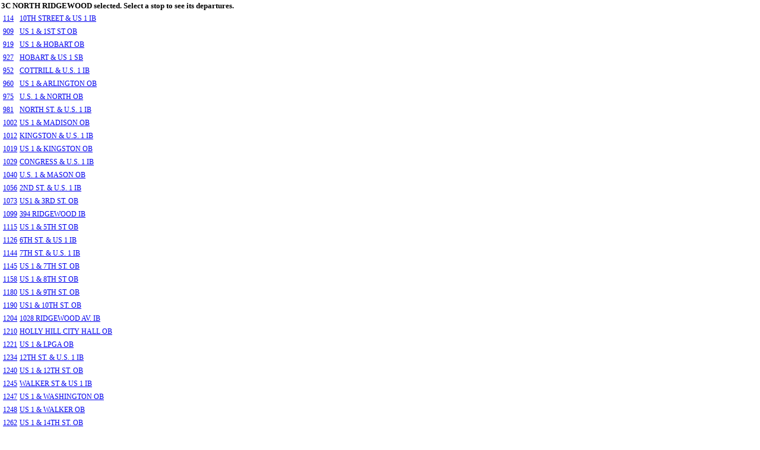

--- FILE ---
content_type: text/html; charset=utf-8
request_url: https://realtimevotran.availtec.com/InfoPoint/Minimal/Stops/ForRoute?routeId=330
body_size: 4313
content:
<!DOCTYPE html>
<html>
<head>
    <meta name="viewport" content="width=device-width"/>
    <title>InfoPoint No-Script Page</title>
    <link href="/InfoPoint/stylesheets/noscript.css" rel="stylesheet" type="text/css"/>
</head>
<body>

<div id="tester"></div>
<div id="header">
    <div>3C NORTH RIDGEWOOD selected. Select a stop to see its departures.</div>
</div>
<div id="content">
    <table border="0">
            <tr>
                    <td><a class="stopNameListEntry" href="/InfoPoint/Minimal/Departures/ForStop?stopId=114" id="StopNumberID_114" stopid="114">114</a></td>
                <td><a class="stopNameListEntry" href="/InfoPoint/Minimal/Departures/ForStop?stopId=114" id="StopNameID_114" stopid="114">10TH STREET &amp;  US 1 IB</a></td>
            </tr>
            <tr>
                    <td><a class="stopNameListEntry" href="/InfoPoint/Minimal/Departures/ForStop?stopId=909" id="StopNumberID_909" stopid="909">909</a></td>
                <td><a class="stopNameListEntry" href="/InfoPoint/Minimal/Departures/ForStop?stopId=909" id="StopNameID_909" stopid="909">US 1 &amp; 1ST ST OB</a></td>
            </tr>
            <tr>
                    <td><a class="stopNameListEntry" href="/InfoPoint/Minimal/Departures/ForStop?stopId=919" id="StopNumberID_919" stopid="919">919</a></td>
                <td><a class="stopNameListEntry" href="/InfoPoint/Minimal/Departures/ForStop?stopId=919" id="StopNameID_919" stopid="919">US 1 &amp; HOBART OB</a></td>
            </tr>
            <tr>
                    <td><a class="stopNameListEntry" href="/InfoPoint/Minimal/Departures/ForStop?stopId=927" id="StopNumberID_927" stopid="927">927</a></td>
                <td><a class="stopNameListEntry" href="/InfoPoint/Minimal/Departures/ForStop?stopId=927" id="StopNameID_927" stopid="927">HOBART &amp; US 1 SB</a></td>
            </tr>
            <tr>
                    <td><a class="stopNameListEntry" href="/InfoPoint/Minimal/Departures/ForStop?stopId=952" id="StopNumberID_952" stopid="952">952</a></td>
                <td><a class="stopNameListEntry" href="/InfoPoint/Minimal/Departures/ForStop?stopId=952" id="StopNameID_952" stopid="952">COTTRILL &amp; U.S. 1 IB</a></td>
            </tr>
            <tr>
                    <td><a class="stopNameListEntry" href="/InfoPoint/Minimal/Departures/ForStop?stopId=960" id="StopNumberID_960" stopid="960">960</a></td>
                <td><a class="stopNameListEntry" href="/InfoPoint/Minimal/Departures/ForStop?stopId=960" id="StopNameID_960" stopid="960">US 1 &amp; ARLINGTON OB</a></td>
            </tr>
            <tr>
                    <td><a class="stopNameListEntry" href="/InfoPoint/Minimal/Departures/ForStop?stopId=975" id="StopNumberID_975" stopid="975">975</a></td>
                <td><a class="stopNameListEntry" href="/InfoPoint/Minimal/Departures/ForStop?stopId=975" id="StopNameID_975" stopid="975">U.S. 1 &amp; NORTH OB</a></td>
            </tr>
            <tr>
                    <td><a class="stopNameListEntry" href="/InfoPoint/Minimal/Departures/ForStop?stopId=981" id="StopNumberID_981" stopid="981">981</a></td>
                <td><a class="stopNameListEntry" href="/InfoPoint/Minimal/Departures/ForStop?stopId=981" id="StopNameID_981" stopid="981">NORTH ST. &amp; U.S. 1 IB</a></td>
            </tr>
            <tr>
                    <td><a class="stopNameListEntry" href="/InfoPoint/Minimal/Departures/ForStop?stopId=1002" id="StopNumberID_1002" stopid="1002">1002</a></td>
                <td><a class="stopNameListEntry" href="/InfoPoint/Minimal/Departures/ForStop?stopId=1002" id="StopNameID_1002" stopid="1002">US 1 &amp; MADISON OB</a></td>
            </tr>
            <tr>
                    <td><a class="stopNameListEntry" href="/InfoPoint/Minimal/Departures/ForStop?stopId=1012" id="StopNumberID_1012" stopid="1012">1012</a></td>
                <td><a class="stopNameListEntry" href="/InfoPoint/Minimal/Departures/ForStop?stopId=1012" id="StopNameID_1012" stopid="1012">KINGSTON &amp; U.S. 1 IB</a></td>
            </tr>
            <tr>
                    <td><a class="stopNameListEntry" href="/InfoPoint/Minimal/Departures/ForStop?stopId=1019" id="StopNumberID_1019" stopid="1019">1019</a></td>
                <td><a class="stopNameListEntry" href="/InfoPoint/Minimal/Departures/ForStop?stopId=1019" id="StopNameID_1019" stopid="1019">US 1 &amp; KINGSTON OB</a></td>
            </tr>
            <tr>
                    <td><a class="stopNameListEntry" href="/InfoPoint/Minimal/Departures/ForStop?stopId=1029" id="StopNumberID_1029" stopid="1029">1029</a></td>
                <td><a class="stopNameListEntry" href="/InfoPoint/Minimal/Departures/ForStop?stopId=1029" id="StopNameID_1029" stopid="1029">CONGRESS &amp; U.S. 1 IB</a></td>
            </tr>
            <tr>
                    <td><a class="stopNameListEntry" href="/InfoPoint/Minimal/Departures/ForStop?stopId=1040" id="StopNumberID_1040" stopid="1040">1040</a></td>
                <td><a class="stopNameListEntry" href="/InfoPoint/Minimal/Departures/ForStop?stopId=1040" id="StopNameID_1040" stopid="1040">U.S. 1 &amp; MASON OB</a></td>
            </tr>
            <tr>
                    <td><a class="stopNameListEntry" href="/InfoPoint/Minimal/Departures/ForStop?stopId=1056" id="StopNumberID_1056" stopid="1056">1056</a></td>
                <td><a class="stopNameListEntry" href="/InfoPoint/Minimal/Departures/ForStop?stopId=1056" id="StopNameID_1056" stopid="1056">2ND ST. &amp; U.S. 1 IB</a></td>
            </tr>
            <tr>
                    <td><a class="stopNameListEntry" href="/InfoPoint/Minimal/Departures/ForStop?stopId=1073" id="StopNumberID_1073" stopid="1073">1073</a></td>
                <td><a class="stopNameListEntry" href="/InfoPoint/Minimal/Departures/ForStop?stopId=1073" id="StopNameID_1073" stopid="1073">US1 &amp; 3RD ST. OB</a></td>
            </tr>
            <tr>
                    <td><a class="stopNameListEntry" href="/InfoPoint/Minimal/Departures/ForStop?stopId=1099" id="StopNumberID_1099" stopid="1099">1099</a></td>
                <td><a class="stopNameListEntry" href="/InfoPoint/Minimal/Departures/ForStop?stopId=1099" id="StopNameID_1099" stopid="1099">394 RIDGEWOOD IB</a></td>
            </tr>
            <tr>
                    <td><a class="stopNameListEntry" href="/InfoPoint/Minimal/Departures/ForStop?stopId=1115" id="StopNumberID_1115" stopid="1115">1115</a></td>
                <td><a class="stopNameListEntry" href="/InfoPoint/Minimal/Departures/ForStop?stopId=1115" id="StopNameID_1115" stopid="1115">US 1 &amp; 5TH ST OB</a></td>
            </tr>
            <tr>
                    <td><a class="stopNameListEntry" href="/InfoPoint/Minimal/Departures/ForStop?stopId=1126" id="StopNumberID_1126" stopid="1126">1126</a></td>
                <td><a class="stopNameListEntry" href="/InfoPoint/Minimal/Departures/ForStop?stopId=1126" id="StopNameID_1126" stopid="1126">6TH ST. &amp; US 1 IB</a></td>
            </tr>
            <tr>
                    <td><a class="stopNameListEntry" href="/InfoPoint/Minimal/Departures/ForStop?stopId=1144" id="StopNumberID_1144" stopid="1144">1144</a></td>
                <td><a class="stopNameListEntry" href="/InfoPoint/Minimal/Departures/ForStop?stopId=1144" id="StopNameID_1144" stopid="1144">7TH ST. &amp; U.S. 1 IB</a></td>
            </tr>
            <tr>
                    <td><a class="stopNameListEntry" href="/InfoPoint/Minimal/Departures/ForStop?stopId=1145" id="StopNumberID_1145" stopid="1145">1145</a></td>
                <td><a class="stopNameListEntry" href="/InfoPoint/Minimal/Departures/ForStop?stopId=1145" id="StopNameID_1145" stopid="1145">US 1 &amp; 7TH ST. OB</a></td>
            </tr>
            <tr>
                    <td><a class="stopNameListEntry" href="/InfoPoint/Minimal/Departures/ForStop?stopId=1158" id="StopNumberID_1158" stopid="1158">1158</a></td>
                <td><a class="stopNameListEntry" href="/InfoPoint/Minimal/Departures/ForStop?stopId=1158" id="StopNameID_1158" stopid="1158">US 1 &amp; 8TH ST OB</a></td>
            </tr>
            <tr>
                    <td><a class="stopNameListEntry" href="/InfoPoint/Minimal/Departures/ForStop?stopId=1180" id="StopNumberID_1180" stopid="1180">1180</a></td>
                <td><a class="stopNameListEntry" href="/InfoPoint/Minimal/Departures/ForStop?stopId=1180" id="StopNameID_1180" stopid="1180">US 1 &amp; 9TH ST. OB</a></td>
            </tr>
            <tr>
                    <td><a class="stopNameListEntry" href="/InfoPoint/Minimal/Departures/ForStop?stopId=1190" id="StopNumberID_1190" stopid="1190">1190</a></td>
                <td><a class="stopNameListEntry" href="/InfoPoint/Minimal/Departures/ForStop?stopId=1190" id="StopNameID_1190" stopid="1190">US1 &amp; 10TH ST. OB</a></td>
            </tr>
            <tr>
                    <td><a class="stopNameListEntry" href="/InfoPoint/Minimal/Departures/ForStop?stopId=1204" id="StopNumberID_1204" stopid="1204">1204</a></td>
                <td><a class="stopNameListEntry" href="/InfoPoint/Minimal/Departures/ForStop?stopId=1204" id="StopNameID_1204" stopid="1204">1028 RIDGEWOOD AV. IB</a></td>
            </tr>
            <tr>
                    <td><a class="stopNameListEntry" href="/InfoPoint/Minimal/Departures/ForStop?stopId=1210" id="StopNumberID_1210" stopid="1210">1210</a></td>
                <td><a class="stopNameListEntry" href="/InfoPoint/Minimal/Departures/ForStop?stopId=1210" id="StopNameID_1210" stopid="1210">HOLLY HILL CITY HALL OB</a></td>
            </tr>
            <tr>
                    <td><a class="stopNameListEntry" href="/InfoPoint/Minimal/Departures/ForStop?stopId=1221" id="StopNumberID_1221" stopid="1221">1221</a></td>
                <td><a class="stopNameListEntry" href="/InfoPoint/Minimal/Departures/ForStop?stopId=1221" id="StopNameID_1221" stopid="1221">US 1 &amp; LPGA OB</a></td>
            </tr>
            <tr>
                    <td><a class="stopNameListEntry" href="/InfoPoint/Minimal/Departures/ForStop?stopId=1234" id="StopNumberID_1234" stopid="1234">1234</a></td>
                <td><a class="stopNameListEntry" href="/InfoPoint/Minimal/Departures/ForStop?stopId=1234" id="StopNameID_1234" stopid="1234">12TH ST. &amp; U.S. 1 IB</a></td>
            </tr>
            <tr>
                    <td><a class="stopNameListEntry" href="/InfoPoint/Minimal/Departures/ForStop?stopId=1240" id="StopNumberID_1240" stopid="1240">1240</a></td>
                <td><a class="stopNameListEntry" href="/InfoPoint/Minimal/Departures/ForStop?stopId=1240" id="StopNameID_1240" stopid="1240">US 1 &amp; 12TH ST. OB</a></td>
            </tr>
            <tr>
                    <td><a class="stopNameListEntry" href="/InfoPoint/Minimal/Departures/ForStop?stopId=1245" id="StopNumberID_1245" stopid="1245">1245</a></td>
                <td><a class="stopNameListEntry" href="/InfoPoint/Minimal/Departures/ForStop?stopId=1245" id="StopNameID_1245" stopid="1245">WALKER ST &amp; US 1 IB</a></td>
            </tr>
            <tr>
                    <td><a class="stopNameListEntry" href="/InfoPoint/Minimal/Departures/ForStop?stopId=1247" id="StopNumberID_1247" stopid="1247">1247</a></td>
                <td><a class="stopNameListEntry" href="/InfoPoint/Minimal/Departures/ForStop?stopId=1247" id="StopNameID_1247" stopid="1247">US 1 &amp; WASHINGTON OB</a></td>
            </tr>
            <tr>
                    <td><a class="stopNameListEntry" href="/InfoPoint/Minimal/Departures/ForStop?stopId=1248" id="StopNumberID_1248" stopid="1248">1248</a></td>
                <td><a class="stopNameListEntry" href="/InfoPoint/Minimal/Departures/ForStop?stopId=1248" id="StopNameID_1248" stopid="1248">US 1 &amp; WALKER OB</a></td>
            </tr>
            <tr>
                    <td><a class="stopNameListEntry" href="/InfoPoint/Minimal/Departures/ForStop?stopId=1262" id="StopNumberID_1262" stopid="1262">1262</a></td>
                <td><a class="stopNameListEntry" href="/InfoPoint/Minimal/Departures/ForStop?stopId=1262" id="StopNameID_1262" stopid="1262">US 1 &amp; 14TH ST. OB</a></td>
            </tr>
            <tr>
                    <td><a class="stopNameListEntry" href="/InfoPoint/Minimal/Departures/ForStop?stopId=1263" id="StopNumberID_1263" stopid="1263">1263</a></td>
                <td><a class="stopNameListEntry" href="/InfoPoint/Minimal/Departures/ForStop?stopId=1263" id="StopNameID_1263" stopid="1263">14TH ST. &amp; U.S. 1 IB</a></td>
            </tr>
            <tr>
                    <td><a class="stopNameListEntry" href="/InfoPoint/Minimal/Departures/ForStop?stopId=1275" id="StopNumberID_1275" stopid="1275">1275</a></td>
                <td><a class="stopNameListEntry" href="/InfoPoint/Minimal/Departures/ForStop?stopId=1275" id="StopNameID_1275" stopid="1275">15TH ST. &amp; U.S. 1 IB</a></td>
            </tr>
            <tr>
                    <td><a class="stopNameListEntry" href="/InfoPoint/Minimal/Departures/ForStop?stopId=1277" id="StopNumberID_1277" stopid="1277">1277</a></td>
                <td><a class="stopNameListEntry" href="/InfoPoint/Minimal/Departures/ForStop?stopId=1277" id="StopNameID_1277" stopid="1277">US1 &amp; 15TH ST. OB</a></td>
            </tr>
            <tr>
                    <td><a class="stopNameListEntry" href="/InfoPoint/Minimal/Departures/ForStop?stopId=1299" id="StopNumberID_1299" stopid="1299">1299</a></td>
                <td><a class="stopNameListEntry" href="/InfoPoint/Minimal/Departures/ForStop?stopId=1299" id="StopNameID_1299" stopid="1299">US 1 &amp; FLOMICH OB</a></td>
            </tr>
            <tr>
                    <td><a class="stopNameListEntry" href="/InfoPoint/Minimal/Departures/ForStop?stopId=1315" id="StopNumberID_1315" stopid="1315">1315</a></td>
                <td><a class="stopNameListEntry" href="/InfoPoint/Minimal/Departures/ForStop?stopId=1315" id="StopNameID_1315" stopid="1315">GRANADA ST. &amp; YONGE OB</a></td>
            </tr>
            <tr>
                    <td><a class="stopNameListEntry" href="/InfoPoint/Minimal/Departures/ForStop?stopId=1331" id="StopNumberID_1331" stopid="1331">1331</a></td>
                <td><a class="stopNameListEntry" href="/InfoPoint/Minimal/Departures/ForStop?stopId=1331" id="StopNameID_1331" stopid="1331">ARAGON ST. &amp; U.S. 1 IB</a></td>
            </tr>
            <tr>
                    <td><a class="stopNameListEntry" href="/InfoPoint/Minimal/Departures/ForStop?stopId=1338" id="StopNumberID_1338" stopid="1338">1338</a></td>
                <td><a class="stopNameListEntry" href="/InfoPoint/Minimal/Departures/ForStop?stopId=1338" id="StopNameID_1338" stopid="1338">US 1 &amp; CALLE GRANDE OB</a></td>
            </tr>
            <tr>
                    <td><a class="stopNameListEntry" href="/InfoPoint/Minimal/Departures/ForStop?stopId=1343" id="StopNumberID_1343" stopid="1343">1343</a></td>
                <td><a class="stopNameListEntry" href="/InfoPoint/Minimal/Departures/ForStop?stopId=1343" id="StopNameID_1343" stopid="1343">CASTILLA ST. &amp; U.S. 1 IB</a></td>
            </tr>
            <tr>
                    <td><a class="stopNameListEntry" href="/InfoPoint/Minimal/Departures/ForStop?stopId=1353" id="StopNumberID_1353" stopid="1353">1353</a></td>
                <td><a class="stopNameListEntry" href="/InfoPoint/Minimal/Departures/ForStop?stopId=1353" id="StopNameID_1353" stopid="1353">US 1 &amp; SEVILLE OB</a></td>
            </tr>
            <tr>
                    <td><a class="stopNameListEntry" href="/InfoPoint/Minimal/Departures/ForStop?stopId=1372" id="StopNumberID_1372" stopid="1372">1372</a></td>
                <td><a class="stopNameListEntry" href="/InfoPoint/Minimal/Departures/ForStop?stopId=1372" id="StopNameID_1372" stopid="1372">US 1 &amp; ARROYA OB</a></td>
            </tr>
            <tr>
                    <td><a class="stopNameListEntry" href="/InfoPoint/Minimal/Departures/ForStop?stopId=1381" id="StopNumberID_1381" stopid="1381">1381</a></td>
                <td><a class="stopNameListEntry" href="/InfoPoint/Minimal/Departures/ForStop?stopId=1381" id="StopNameID_1381" stopid="1381">591 YONGE ST. OB</a></td>
            </tr>
            <tr>
                    <td><a class="stopNameListEntry" href="/InfoPoint/Minimal/Departures/ForStop?stopId=1383" id="StopNumberID_1383" stopid="1383">1383</a></td>
                <td><a class="stopNameListEntry" href="/InfoPoint/Minimal/Departures/ForStop?stopId=1383" id="StopNameID_1383" stopid="1383">FLEMING &amp; U.S. 1 IB</a></td>
            </tr>
            <tr>
                    <td><a class="stopNameListEntry" href="/InfoPoint/Minimal/Departures/ForStop?stopId=1409" id="StopNumberID_1409" stopid="1409">1409</a></td>
                <td><a class="stopNameListEntry" href="/InfoPoint/Minimal/Departures/ForStop?stopId=1409" id="StopNameID_1409" stopid="1409">HAND AVE &amp; US 1 IB</a></td>
            </tr>
            <tr>
                    <td><a class="stopNameListEntry" href="/InfoPoint/Minimal/Departures/ForStop?stopId=1411" id="StopNumberID_1411" stopid="1411">1411</a></td>
                <td><a class="stopNameListEntry" href="/InfoPoint/Minimal/Departures/ForStop?stopId=1411" id="StopNameID_1411" stopid="1411">US 1 &amp; HAND OB</a></td>
            </tr>
            <tr>
                    <td><a class="stopNameListEntry" href="/InfoPoint/Minimal/Departures/ForStop?stopId=1432" id="StopNumberID_1432" stopid="1432">1432</a></td>
                <td><a class="stopNameListEntry" href="/InfoPoint/Minimal/Departures/ForStop?stopId=1432" id="StopNameID_1432" stopid="1432">DIVISION &amp; US 1 IB</a></td>
            </tr>
            <tr>
                    <td><a class="stopNameListEntry" href="/InfoPoint/Minimal/Departures/ForStop?stopId=1437" id="StopNumberID_1437" stopid="1437">1437</a></td>
                <td><a class="stopNameListEntry" href="/InfoPoint/Minimal/Departures/ForStop?stopId=1437" id="StopNameID_1437" stopid="1437">US 1 &amp; DIVISION OB</a></td>
            </tr>
            <tr>
                    <td><a class="stopNameListEntry" href="/InfoPoint/Minimal/Departures/ForStop?stopId=1451" id="StopNumberID_1451" stopid="1451">1451</a></td>
                <td><a class="stopNameListEntry" href="/InfoPoint/Minimal/Departures/ForStop?stopId=1451" id="StopNameID_1451" stopid="1451">NEW BRITTAIN &amp; RIDGEWOOD IB</a></td>
            </tr>
            <tr>
                    <td><a class="stopNameListEntry" href="/InfoPoint/Minimal/Departures/ForStop?stopId=1460" id="StopNumberID_1460" stopid="1460">1460</a></td>
                <td><a class="stopNameListEntry" href="/InfoPoint/Minimal/Departures/ForStop?stopId=1460" id="StopNameID_1460" stopid="1460">US 1 &amp; CENTRAL AV  OB</a></td>
            </tr>
            <tr>
                    <td><a class="stopNameListEntry" href="/InfoPoint/Minimal/Departures/ForStop?stopId=1467" id="StopNumberID_1467" stopid="1467">1467</a></td>
                <td><a class="stopNameListEntry" href="/InfoPoint/Minimal/Departures/ForStop?stopId=1467" id="StopNameID_1467" stopid="1467">OLEANDER &amp; U.S. 1 IB</a></td>
            </tr>
            <tr>
                    <td><a class="stopNameListEntry" href="/InfoPoint/Minimal/Departures/ForStop?stopId=1470" id="StopNumberID_1470" stopid="1470">1470</a></td>
                <td><a class="stopNameListEntry" href="/InfoPoint/Minimal/Departures/ForStop?stopId=1470" id="StopNameID_1470" stopid="1470">GRANADA &amp; WASHINGTON IB</a></td>
            </tr>
            <tr>
                    <td><a class="stopNameListEntry" href="/InfoPoint/Minimal/Departures/ForStop?stopId=1476" id="StopNumberID_1476" stopid="1476">1476</a></td>
                <td><a class="stopNameListEntry" href="/InfoPoint/Minimal/Departures/ForStop?stopId=1476" id="StopNameID_1476" stopid="1476">DIX &amp; RIDGEWOOD IB</a></td>
            </tr>
            <tr>
                    <td><a class="stopNameListEntry" href="/InfoPoint/Minimal/Departures/ForStop?stopId=1477" id="StopNumberID_1477" stopid="1477">1477</a></td>
                <td><a class="stopNameListEntry" href="/InfoPoint/Minimal/Departures/ForStop?stopId=1477" id="StopNameID_1477" stopid="1477">US 1 &amp; LIVE OAK OB</a></td>
            </tr>
            <tr>
                    <td><a class="stopNameListEntry" href="/InfoPoint/Minimal/Departures/ForStop?stopId=1481" id="StopNumberID_1481" stopid="1481">1481</a></td>
                <td><a class="stopNameListEntry" href="/InfoPoint/Minimal/Departures/ForStop?stopId=1481" id="StopNameID_1481" stopid="1481">MADISON &amp; US 1 IB</a></td>
            </tr>
            <tr>
                    <td><a class="stopNameListEntry" href="/InfoPoint/Minimal/Departures/ForStop?stopId=1486" id="StopNumberID_1486" stopid="1486">1486</a></td>
                <td><a class="stopNameListEntry" href="/InfoPoint/Minimal/Departures/ForStop?stopId=1486" id="StopNameID_1486" stopid="1486">TOMOKA AV &amp; U.S. 1 IB</a></td>
            </tr>
            <tr>
                    <td><a class="stopNameListEntry" href="/InfoPoint/Minimal/Departures/ForStop?stopId=1491" id="StopNumberID_1491" stopid="1491">1491</a></td>
                <td><a class="stopNameListEntry" href="/InfoPoint/Minimal/Departures/ForStop?stopId=1491" id="StopNameID_1491" stopid="1491">RIDGEWOOD &amp; ROSEWOOD IB</a></td>
            </tr>
            <tr>
                    <td><a class="stopNameListEntry" href="/InfoPoint/Minimal/Departures/ForStop?stopId=1578" id="StopNumberID_1578" stopid="1578">1578</a></td>
                <td><a class="stopNameListEntry" href="/InfoPoint/Minimal/Departures/ForStop?stopId=1578" id="StopNameID_1578" stopid="1578">ORMOND SENIOR CENTER</a></td>
            </tr>
            <tr>
                    <td><a class="stopNameListEntry" href="/InfoPoint/Minimal/Departures/ForStop?stopId=1599" id="StopNumberID_1599" stopid="1599">1599</a></td>
                <td><a class="stopNameListEntry" href="/InfoPoint/Minimal/Departures/ForStop?stopId=1599" id="StopNameID_1599" stopid="1599">US 1 &amp; MELROSE OB</a></td>
            </tr>
            <tr>
                    <td><a class="stopNameListEntry" href="/InfoPoint/Minimal/Departures/ForStop?stopId=1728" id="StopNumberID_1728" stopid="1728">1728</a></td>
                <td><a class="stopNameListEntry" href="/InfoPoint/Minimal/Departures/ForStop?stopId=1728" id="StopNameID_1728" stopid="1728">ORMOND CRAB SHACK OB</a></td>
            </tr>
            <tr>
                    <td><a class="stopNameListEntry" href="/InfoPoint/Minimal/Departures/ForStop?stopId=1737" id="StopNumberID_1737" stopid="1737">1737</a></td>
                <td><a class="stopNameListEntry" href="/InfoPoint/Minimal/Departures/ForStop?stopId=1737" id="StopNameID_1737" stopid="1737">GAMBLE AV. &amp; U.S. 1 IB</a></td>
            </tr>
            <tr>
                    <td><a class="stopNameListEntry" href="/InfoPoint/Minimal/Departures/ForStop?stopId=1742" id="StopNumberID_1742" stopid="1742">1742</a></td>
                <td><a class="stopNameListEntry" href="/InfoPoint/Minimal/Departures/ForStop?stopId=1742" id="StopNameID_1742" stopid="1742">AIRPORT RD. &amp; US 1 IB</a></td>
            </tr>
            <tr>
                    <td><a class="stopNameListEntry" href="/InfoPoint/Minimal/Departures/ForStop?stopId=1749" id="StopNumberID_1749" stopid="1749">1749</a></td>
                <td><a class="stopNameListEntry" href="/InfoPoint/Minimal/Departures/ForStop?stopId=1749" id="StopNameID_1749" stopid="1749">SMILEY&#39;S TAP ROOM OB</a></td>
            </tr>
            <tr>
                    <td><a class="stopNameListEntry" href="/InfoPoint/Minimal/Departures/ForStop?stopId=1753" id="StopNumberID_1753" stopid="1753">1753</a></td>
                <td><a class="stopNameListEntry" href="/InfoPoint/Minimal/Departures/ForStop?stopId=1753" id="StopNameID_1753" stopid="1753">AIRPORT RD. &amp; HANGAR IB</a></td>
            </tr>
            <tr>
                    <td><a class="stopNameListEntry" href="/InfoPoint/Minimal/Departures/ForStop?stopId=1754" id="StopNumberID_1754" stopid="1754">1754</a></td>
                <td><a class="stopNameListEntry" href="/InfoPoint/Minimal/Departures/ForStop?stopId=1754" id="StopNameID_1754" stopid="1754">HANGAR WAY &amp; AIRPORT ROAD IB</a></td>
            </tr>
            <tr>
                    <td><a class="stopNameListEntry" href="/InfoPoint/Minimal/Departures/ForStop?stopId=1755" id="StopNumberID_1755" stopid="1755">1755</a></td>
                <td><a class="stopNameListEntry" href="/InfoPoint/Minimal/Departures/ForStop?stopId=1755" id="StopNameID_1755" stopid="1755">WALL AV. &amp; U.S. 1 IB</a></td>
            </tr>
            <tr>
                    <td><a class="stopNameListEntry" href="/InfoPoint/Minimal/Departures/ForStop?stopId=1759" id="StopNumberID_1759" stopid="1759">1759</a></td>
                <td><a class="stopNameListEntry" href="/InfoPoint/Minimal/Departures/ForStop?stopId=1759" id="StopNameID_1759" stopid="1759">HULL RD &amp; US 1 IB</a></td>
            </tr>
            <tr>
                    <td><a class="stopNameListEntry" href="/InfoPoint/Minimal/Departures/ForStop?stopId=1761" id="StopNumberID_1761" stopid="1761">1761</a></td>
                <td><a class="stopNameListEntry" href="/InfoPoint/Minimal/Departures/ForStop?stopId=1761" id="StopNameID_1761" stopid="1761">US 1 &amp; ORMOND LAKES OB</a></td>
            </tr>
            <tr>
                    <td><a class="stopNameListEntry" href="/InfoPoint/Minimal/Departures/ForStop?stopId=1768" id="StopNumberID_1768" stopid="1768">1768</a></td>
                <td><a class="stopNameListEntry" href="/InfoPoint/Minimal/Departures/ForStop?stopId=1768" id="StopNameID_1768" stopid="1768">SUNSHINE &amp; AIRPORT ROAD IB</a></td>
            </tr>
            <tr>
                    <td><a class="stopNameListEntry" href="/InfoPoint/Minimal/Departures/ForStop?stopId=1770" id="StopNumberID_1770" stopid="1770">1770</a></td>
                <td><a class="stopNameListEntry" href="/InfoPoint/Minimal/Departures/ForStop?stopId=1770" id="StopNameID_1770" stopid="1770">2 SIGNAL AV. IB</a></td>
            </tr>
            <tr>
                    <td><a class="stopNameListEntry" href="/InfoPoint/Minimal/Departures/ForStop?stopId=1771" id="StopNumberID_1771" stopid="1771">1771</a></td>
                <td><a class="stopNameListEntry" href="/InfoPoint/Minimal/Departures/ForStop?stopId=1771" id="StopNameID_1771" stopid="1771">SIGNAL &amp; SUNSHINE IB</a></td>
            </tr>
            <tr>
                    <td><a class="stopNameListEntry" href="/InfoPoint/Minimal/Departures/ForStop?stopId=1772" id="StopNumberID_1772" stopid="1772">1772</a></td>
                <td><a class="stopNameListEntry" href="/InfoPoint/Minimal/Departures/ForStop?stopId=1772" id="StopNameID_1772" stopid="1772">HUDSON TOOL OB</a></td>
            </tr>
            <tr>
                    <td><a class="stopNameListEntry" href="/InfoPoint/Minimal/Departures/ForStop?stopId=1773" id="StopNumberID_1773" stopid="1773">1773</a></td>
                <td><a class="stopNameListEntry" href="/InfoPoint/Minimal/Departures/ForStop?stopId=1773" id="StopNameID_1773" stopid="1773">SOUTHLAND &amp; HUDSON TOOL OB</a></td>
            </tr>
            <tr>
                    <td><a class="stopNameListEntry" href="/InfoPoint/Minimal/Departures/ForStop?stopId=1774" id="StopNumberID_1774" stopid="1774">1774</a></td>
                <td><a class="stopNameListEntry" href="/InfoPoint/Minimal/Departures/ForStop?stopId=1774" id="StopNameID_1774" stopid="1774">SOUTHLAND &amp; U.S. 1 IB</a></td>
            </tr>
            <tr>
                    <td><a class="stopNameListEntry" href="/InfoPoint/Minimal/Departures/ForStop?stopId=1775" id="StopNumberID_1775" stopid="1775">1775</a></td>
                <td><a class="stopNameListEntry" href="/InfoPoint/Minimal/Departures/ForStop?stopId=1775" id="StopNameID_1775" stopid="1775">51 AVIATOR WAY IB</a></td>
            </tr>
            <tr>
                    <td><a class="stopNameListEntry" href="/InfoPoint/Minimal/Departures/ForStop?stopId=1777" id="StopNumberID_1777" stopid="1777">1777</a></td>
                <td><a class="stopNameListEntry" href="/InfoPoint/Minimal/Departures/ForStop?stopId=1777" id="StopNameID_1777" stopid="1777">AVIATOR &amp; SUNSHINE IB</a></td>
            </tr>
            <tr>
                    <td><a class="stopNameListEntry" href="/InfoPoint/Minimal/Departures/ForStop?stopId=1782" id="StopNumberID_1782" stopid="1782">1782</a></td>
                <td><a class="stopNameListEntry" href="/InfoPoint/Minimal/Departures/ForStop?stopId=1782" id="StopNameID_1782" stopid="1782">US 1 &amp; I - 95</a></td>
            </tr>
            <tr>
                    <td><a class="stopNameListEntry" href="/InfoPoint/Minimal/Departures/ForStop?stopId=2346" id="StopNumberID_2346" stopid="2346">2346</a></td>
                <td><a class="stopNameListEntry" href="/InfoPoint/Minimal/Departures/ForStop?stopId=2346" id="StopNameID_2346" stopid="2346">TRANSFER PLAZA</a></td>
            </tr>
            <tr>
                    <td><a class="stopNameListEntry" href="/InfoPoint/Minimal/Departures/ForStop?stopId=2397" id="StopNumberID_2397" stopid="2397">2397</a></td>
                <td><a class="stopNameListEntry" href="/InfoPoint/Minimal/Departures/ForStop?stopId=2397" id="StopNameID_2397" stopid="2397">5TH ST. &amp; US 1 IB</a></td>
            </tr>
            <tr>
                    <td><a class="stopNameListEntry" href="/InfoPoint/Minimal/Departures/ForStop?stopId=2400" id="StopNumberID_2400" stopid="2400">2400</a></td>
                <td><a class="stopNameListEntry" href="/InfoPoint/Minimal/Departures/ForStop?stopId=2400" id="StopNameID_2400" stopid="2400">US 1 &amp; 6TH ST. OB</a></td>
            </tr>
            <tr>
                    <td><a class="stopNameListEntry" href="/InfoPoint/Minimal/Departures/ForStop?stopId=2405" id="StopNumberID_2405" stopid="2405">2405</a></td>
                <td><a class="stopNameListEntry" href="/InfoPoint/Minimal/Departures/ForStop?stopId=2405" id="StopNameID_2405" stopid="2405">8TH ST. &amp; US 1 IB</a></td>
            </tr>
            <tr>
                    <td><a class="stopNameListEntry" href="/InfoPoint/Minimal/Departures/ForStop?stopId=2416" id="StopNumberID_2416" stopid="2416">2416</a></td>
                <td><a class="stopNameListEntry" href="/InfoPoint/Minimal/Departures/ForStop?stopId=2416" id="StopNameID_2416" stopid="2416">LPGA &amp; US 1 IB</a></td>
            </tr>
            <tr>
                    <td><a class="stopNameListEntry" href="/InfoPoint/Minimal/Departures/ForStop?stopId=2431" id="StopNumberID_2431" stopid="2431">2431</a></td>
                <td><a class="stopNameListEntry" href="/InfoPoint/Minimal/Departures/ForStop?stopId=2431" id="StopNameID_2431" stopid="2431">YONGE AND GRANADA ST 3 IB</a></td>
            </tr>
            <tr>
                    <td><a class="stopNameListEntry" href="/InfoPoint/Minimal/Departures/ForStop?stopId=2439" id="StopNumberID_2439" stopid="2439">2439</a></td>
                <td><a class="stopNameListEntry" href="/InfoPoint/Minimal/Departures/ForStop?stopId=2439" id="StopNameID_2439" stopid="2439">SEVILLE &amp; US 1 IB</a></td>
            </tr>
            <tr>
                    <td><a class="stopNameListEntry" href="/InfoPoint/Minimal/Departures/ForStop?stopId=2456" id="StopNumberID_2456" stopid="2456">2456</a></td>
                <td><a class="stopNameListEntry" href="/InfoPoint/Minimal/Departures/ForStop?stopId=2456" id="StopNameID_2456" stopid="2456">US 1 &amp; GRANADA IB</a></td>
            </tr>
            <tr>
                    <td><a class="stopNameListEntry" href="/InfoPoint/Minimal/Departures/ForStop?stopId=2457" id="StopNumberID_2457" stopid="2457">2457</a></td>
                <td><a class="stopNameListEntry" href="/InfoPoint/Minimal/Departures/ForStop?stopId=2457" id="StopNameID_2457" stopid="2457">US 1 AND GRANADA 3C OB</a></td>
            </tr>
            <tr>
                    <td><a class="stopNameListEntry" href="/InfoPoint/Minimal/Departures/ForStop?stopId=2489" id="StopNumberID_2489" stopid="2489">2489</a></td>
                <td><a class="stopNameListEntry" href="/InfoPoint/Minimal/Departures/ForStop?stopId=2489" id="StopNameID_2489" stopid="2489">US 1 &amp; WALL OB</a></td>
            </tr>
            <tr>
                    <td><a class="stopNameListEntry" href="/InfoPoint/Minimal/Departures/ForStop?stopId=2491" id="StopNumberID_2491" stopid="2491">2491</a></td>
                <td><a class="stopNameListEntry" href="/InfoPoint/Minimal/Departures/ForStop?stopId=2491" id="StopNameID_2491" stopid="2491">US1 &amp; HULL OB</a></td>
            </tr>
            <tr>
                    <td><a class="stopNameListEntry" href="/InfoPoint/Minimal/Departures/ForStop?stopId=2875" id="StopNumberID_2875" stopid="2875">2875</a></td>
                <td><a class="stopNameListEntry" href="/InfoPoint/Minimal/Departures/ForStop?stopId=2875" id="StopNameID_2875" stopid="2875">FLOMICH &amp; US 1 IB</a></td>
            </tr>
            <tr>
                    <td><a class="stopNameListEntry" href="/InfoPoint/Minimal/Departures/ForStop?stopId=2876" id="StopNumberID_2876" stopid="2876">2876</a></td>
                <td><a class="stopNameListEntry" href="/InfoPoint/Minimal/Departures/ForStop?stopId=2876" id="StopNameID_2876" stopid="2876">US1 &amp; WILMETTE OB</a></td>
            </tr>
            <tr>
                    <td><a class="stopNameListEntry" href="/InfoPoint/Minimal/Departures/ForStop?stopId=3023" id="StopNumberID_3023" stopid="3023">3023</a></td>
                <td><a class="stopNameListEntry" href="/InfoPoint/Minimal/Departures/ForStop?stopId=3023" id="StopNameID_3023" stopid="3023">US 1  SAN JUAN</a></td>
            </tr>
            <tr>
                    <td><a class="stopNameListEntry" href="/InfoPoint/Minimal/Departures/ForStop?stopId=3635" id="StopNumberID_3635" stopid="3635">3635</a></td>
                <td><a class="stopNameListEntry" href="/InfoPoint/Minimal/Departures/ForStop?stopId=3635" id="StopNameID_3635" stopid="3635">US-1 &amp; 2ND 3C 3N 3S</a></td>
            </tr>
    </table>
</div>

<div id="footer">
    <a id="CopyrightLink" href="http://www.availtec.com">Copyright 2007 Avail Technologies, Inc.</a>
</div>
</body>
</html>